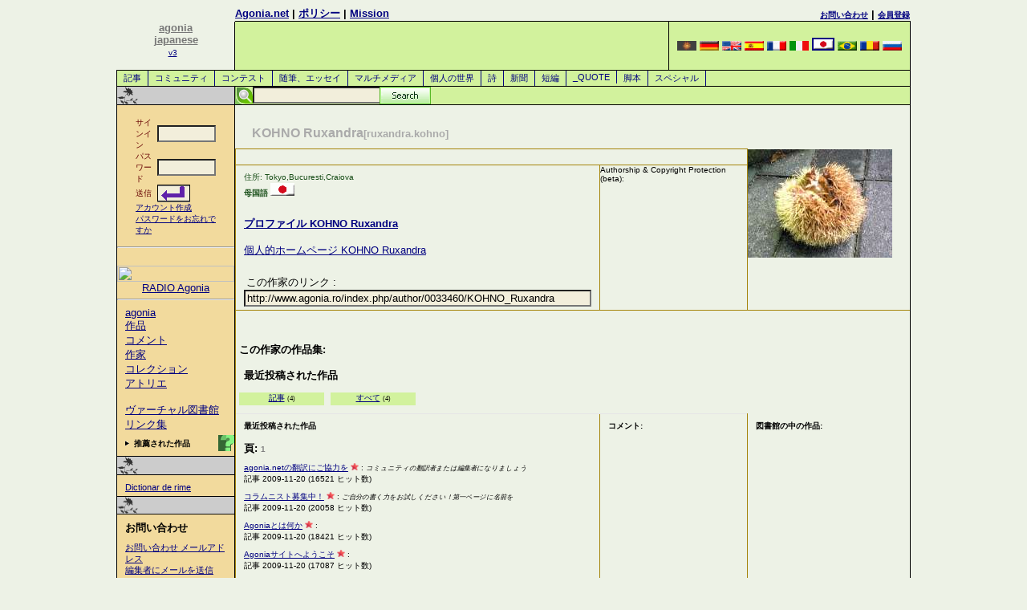

--- FILE ---
content_type: text/html
request_url: http://japanese.agonia.net/index.php/author/0033460/type/all/mission.php
body_size: 7688
content:
<!DOCTYPE HTML PUBLIC "-//W3C//DTD HTML 4.0 Transitional//EN">
<HTML lang="ja">
<HEAD>
<TITLE>KOHNO Ruxandra (ruxandra.kohno) : 詩, 短編, プロファイル, コメント, 作品</TITLE>
<META http-equiv="Content-Type" content="text/html; charset=UTF-8">
<meta name="viewport" content="width=device-width, initial-scale=1">
<LINK href="/agonia.css" type="text/css" rel="STYLESHEET">
<link rel="alternate" type="application/rss+xml" href="/rss.php" title="Poezii, Literatura, Atelier Literar">
<META name="keywords" content="詩人、詩、詞章、バサラビア、モルドーヴァ、文化、文化的、エッセイ、小説、作品、文学、古典、古典的作家、古典的、プロファイル、コンクール、コメント、編集、俳句、ソネット、擬人物語、批評、評論家、国立、公的">
<meta name="description" content="KOHNO Ruxandra (ruxandra.kohno) : 詩, 短編, プロファイル, コメント, 作品">
<META content=TRUE name=MSSmartTagsPreventParsing>
<META http-equiv=Pragma content=no-cache>
<META http-equiv=expires content="Wed, 01 Aug 1997 08:37:00 GMT">
<meta name="ICBM" content="44.44, 26.1">

<!-- Place this tag in your head or just before your close body tag -->
<script type="479a2c2d6894e0af1da6fad4-text/javascript" src="https://apis.google.com/js/plusone.js">
  {lang: 'ro'}
  </script>

</HEAD>
<BODY text="#000000" vLink="#666666" aLink="#666666" link="#0000cc" bgColor="#E9F2D9">
<DIV align="center">
<a href="/cdn-cgi/l/email-protection#592d2b38291923363738772b36"></a>
<!-- menu.tpl template start -->
<TABLE cellSpacing=0 cellPadding=0 width="990" border=0>
  <TBODY>
	<!--TR>
		<TD class=gridLine1 vAlign=top width="1"><IMG height=1 alt="poezii" src="/images/home/shim.gif" width=1></TD>
		<TD class=gridLine1 vAlign=top width="146"><IMG height=1 alt="poezii" src="/images/home/shim.gif" width=146></TD>
		<TD class=gridLine1 vAlign=top width="1"><IMG height=1 alt="poezii" src="/images/home/shim.gif" width=1></TD>
		<TD class=gridLine1 vAlign=top><IMG height=1 alt="poezii" src="/images/home/shim.gif"></TD>
		<TD class=gridLine1 vAlign=top align=left width="1"><IMG height=1 alt="poezii" src="/images/home/shim.gif" width=1></TD>
		<TD class=gridLine1 vAlign=top><IMG height=1 alt="poezii" src="/images/home/shim.gif" width=300></TD>
		<TD class=gridLine1 vAlign=top width="1"><IMG height=1 alt="poezii" src="/images/home/shim.gif" width=1></TD>
	</TR-->
	<TR>
		<TD rowspan="3" vAlign=top align=right width="1"></TD>
		<td rowspan="3" align="center" width="146" valign="bottom">
		<A href="/"><font color="#777777" size=2><b>agonia<br>japanese</b></font><br><font size=1>v3</font></A>
		<!--<IMG height=100 alt=agonia src="/images/home/palmier1.png" width=70 border=0>-->&nbsp;<br><br></td>
		<td width="1"></td>
		<td align="left" valign="bottom"><b><a href="/">Agonia.net</a>&nbsp;|&nbsp;<a rel="nofollow" href="/includes/index.php#rules">ポリシー</a>&nbsp;|&nbsp;<!--a rel="nofollow" href="/includes/index.php#advertise">広告</a--><a href="/mission.php">Mission</a></b></td>
		<td width="1"></td>
		<td align="right" valign="bottom"><b><a rel="nofollow" href="/includes/index.php#contact"><font size="1" face="verdana">お問い合わせ</font></a>&nbsp;|&nbsp;<a rel="nofollow" href="/register.php"><font size="1" face="verdana">会員登録</font></a></b></td>
		<td width="1"></td>
	</TR>
	<TR>
		<TD class=gridLine1 vAlign=top width="1"><IMG height=1 alt="poezii" src="/images/home/shim.gif" width=1></TD>
		<TD class=gridLine vAlign=top width="99%"><IMG height=1 alt="poezii" src="/images/home/shim.gif"></TD>
		<TD class=gridLine vAlign=top align=left width="1"><IMG height=1 alt="poezii" src="/images/home/shim.gif" width=1></TD>
		<TD class=gridLine vAlign=top><IMG height=1 alt="poezii" src="/images/home/shim.gif" width=300></TD>
		<TD class=gridLine vAlign=top width="1"><IMG height=1 alt="poezii" src="/images/home/shim.gif" width=1></TD>
	</TR>
  <TR>
	<TD class=gridLine1 vAlign=top width="1" bgColor="#000000">
		<IMG height=1 alt="poezii" src="/images/home/shim.gif" width=1>
	</TD>
	<td height="60" align="right" valign="bottom" bgcolor="#d2f29d">
		<!--<img src="/images/home/3000register.eng.png" border="0" alt="">-->
	</td>
	<TD class=gridLine vAlign=top align=left width="1" bgColor="#000000"><BR></TD>
	<TD align=center bgcolor="#d2f29d" width=300>
		<!-- box_language.tpl template start -->
<A href="http://armana.agonia.net" title="armana Poezii, Poezie"><img width=24 height=12 border=0 src="/images/flags/flag-aro.png" alt="armana Poezii, Poezie"></a> <A href="http://deutsch.agonia.net" title="deutsch Poezii, Poezie"><img width=24 height=12 border=0 src="/images/flags/flag-deu.png" alt="deutsch Poezii, Poezie"></a> <A href="http://english.agonia.net" title="english Poezii, Poezie"><img width=24 height=12 border=0 src="/images/flags/flag-eng.png" alt="english Poezii, Poezie"></a> <A href="http://espanol.agonia.net" title="espanol Poezii, Poezie"><img width=24 height=12 border=0 src="/images/flags/flag-esp.png" alt="espanol Poezii, Poezie"></a> <A href="http://francais.agonia.net" title="francais Poezii, Poezie"><img width=24 height=12 border=0 src="/images/flags/flag-fra.png" alt="francais Poezii, Poezie"></a> <A href="http://italiano.agonia.net" title="italiano Poezii, Poezie"><img width=24 height=12 border=0 src="/images/flags/flag-ita.png" alt="italiano Poezii, Poezie"></a> <A href="http://japanese.agonia.net" title="japanese Poezii, Poezie"><img width=24 height=12 border=2 src="/images/flags/flag-jpn.png" alt="japanese Poezii, Poezie"></a> <A href="http://portugues.agonia.net" title="portugues Poezii, Poezie"><img width=24 height=12 border=0 src="/images/flags/flag-por.png" alt="portugues Poezii, Poezie"></a> <A href="http://www.agonia.ro" title="romana Poezii, Poezie"><img width=24 height=12 border=0 src="/images/flags/flag-ron.png" alt="romana Poezii, Poezie"></a> <A href="http://russkaia.agonia.net" title="russkaia Poezii, Poezie"><img width=24 height=12 border=0 src="/images/flags/flag-rus.png" alt="russkaia Poezii, Poezie"></a> 
<!-- box_language.tpl template end -->
	<TD class=gridLine vAlign=top align=left width="1" bgColor="#000000"><BR></TD></TR>
  <TR><td height=1 colspan=7 bgcolor="#000000"></td></tr>
  <TR>
	<TD vAlign=top bgcolor="black" width="1"><br></TD>
	<td colspan="5" bgcolor="#d2f29d" width="99%"><A class="menu" href="/index.php/texts/article/記事">記事</A>
<A class="menu" href="/index.php/texts/community/コミュニティ">コミュニティ</A>
<A class="menu" href="/index.php/texts/contest/コンテスト">コンテスト</A>
<A class="menu" href="/index.php/texts/essay/随筆、エッセイ">随筆、エッセイ</A>
<A class="menu" href="/index.php/texts/multimedia/マルチメディア">マルチメディア</A>
<A class="menu" href="/index.php/texts/personals/個人の世界">個人の世界</A>
<A class="menu" href="/index.php/texts/poetry/詩">詩</A>
<A class="menu" href="/index.php/texts/press/新聞">新聞</A>
<A class="menu" href="/index.php/texts/prose/短編">短編</A>
<A class="menu" href="/index.php/texts/quote/_QUOTE">_QUOTE</A>
<A class="menu" href="/index.php/texts/screenplay/脚本">脚本</A>
<A class="menu" href="/index.php/texts/special/スペシャル">スペシャル</A>
</td>
	<td bgcolor="black" width="1"><br></td>
  </TR>
  	<tr><td height=1 colspan=7 bgcolor="#000000"></td></tr>
  <TR>
    <TD class=gridLine vAlign=top align=left width="1" bgColor="#000000"><BR></TD>
    <TD vAlign=middle align=left width="146"><a href="" target=_top><IMG alt="Poezii Rom�nesti - Romanian Poetry" src="/images/home/bb.gif" border=0></a></TD>
    <TD class=gridLine vAlign=top align=left width="1" bgColor="#000000"><BR></TD>
    <TD vAlign=top align=left bgColor="#D2F29D" colspan=3>
    <!--<IMG height=22 alt="poezii" src="/images/home/shim.gif" width=10 border=0>-->

    <div id="search">
    <!-- Google CSE Search Box Begins -->
        <form id="searchbox_008257588871973284429:umi2ovmsjtc" action="/cautare.php">
        <input type="hidden" name="cx" value="008257588871973284429:umi2ovmsjtc">
        <input type="hidden" name="cof" value="FORID:11">
	<input style="position:absolute;left:22px;" name="q" type="text" size="20">
        <!--<input type="submit" name="sa" value="Search">-->
	<input id="searchbutton" type="image" name="sa" src="/images/searchbutton.gif">
	</form>
	<!--<script type="text/javascript" src="http://google.com/coop/cse/brand?form=searchbox_008257588871973284429%3Aumi2ovmsjtc"></script>-->
    <!-- Google CSE Search Box Ends -->
    </div>		  
    </TD>
    <TD class=gridLine vAlign=top align=left width="1" bgColor="#000000"><BR></TD>
  </TR>
	<TR>
		<TD class=gridLine vAlign=top bgColor="#000000" colSpan=7><IMG height=1 alt="poezii" src="/images/home/shim.gif" width=1 border=0></TD>
  </TR>
</TBODY>
</TABLE>
<!-- menu.tpl template end --><!-- COL1 -->
<TABLE cellSpacing=0 cellPadding=0 width="990" border=0>
  <TBODY>
  <TR>
    <TD class=gridLine vAlign=top width=1 bgColor="#000000"><BR></TD>

<TD class=globalNav vAlign=top width=146><!-- <col_1/> --><!-- left colored navigation table -->

<form action="/login.php" method="post">
<br>
	<table align=center width="100" border="0" cellspacing="0" cellpadding="0">
		<tr>
			<td><font face="Verdana, Arial, Helvetica,sans-serif" size="1" color="#660000">サインイン&nbsp;</font></td>
			<td><INPUT tabindex="1" TYPE="text" name="username" size="7" maxlength="30"></td>
		</tr>
		<tr>
			<td><font face="Verdana, Arial, Helvetica,sans-serif" size="1" color="#660000">パスワード&nbsp;</font></td>
			<td><INPUT tabindex="2" TYPE="password" name="password" size="7" maxlength="30"></td>
		</tr>
		<tr>
			<td><font face="Verdana, Arial, Helvetica,sans-serif" size="1" color="#660000">送信</font></td>
			<td><input tabindex="3" type=image align=left src="/images/home/login_go_h.png"></td>
		</tr>
		<tr>
			<td colspan=2 height="20"><font face="Verdana, Arial, Helvetica,sans-serif" color="navy" size="1"><A href="/register.php">アカウント作成</a><br>
			<a rel="nofollow" href="/lostpass1.php">パスワードをお忘れですか</a>
			</font>
			</td>
		</tr>
	</table>
	<INPUT TYPE="hidden" name="loginSubmit_home" value="loginSubmit_home">
</form>
<hr /><br />
<a href=https://radio.agonia.eu/public/agonia target=_blank>
<img src=https://radio.agonia.eu/static/uploads/agonia/album_art.1742394954.webp width="100%">
</a>
<center>
<a href=https://radio.agonia.eu/public/agonia target=_blank>RADIO Agonia</a>
</center>
<hr /><p>
		  <A href="/index.php">agonia</A><BR>
		  <A href="/index.php/texts/all/作品">作品</A><BR>
		  <A href="/index.php/comments/all/コメント">コメント</A><BR>
		  <A href="/index.php/authors/all/作家">作家</A><BR>
		  <A href="/index.php/subjects/all/コレクション">コレクション</A><BR>
		  <A href="/index.php/workshop/all/アトリエ">アトリエ</A><BR><br>
		  <A rel="nofollow" href="/index.php/clasics/all/ヴァーチャル図書館" title="ヴァーチャル図書館は工事中です">ヴァーチャル図書館</A><BR> 
		  <A rel="nofollow" href="/linkuri-literare.php" target="_blank">リンク集</A><BR>
		  
<!--		  <A rel="nofollow" href="/mod/search/">検索</A><BR><A href="http://local.agonia.ro/audio/index.html">Audio</A><BR>
		  <A rel="nofollow" href="/index.php/help/jpn/">ヘルプ</A><BR>
		  <IMG alt=_______ src="/images/home/rule_trans.gif" vspace=3><BR>
		  <A rel="nofollow" href="/index.php/contact/jpn/">連絡</A><BR>
		  <A href="/index.php/authors/jpn/level/columnist/">Columnists</A><BR>
		  <A rel="nofollow" href="/index.php/texts/jpn/topic/corrections/">Corrections</A>
-->
</p>
<img alt="." align=right src="/images/home/help.gif" title="ご推薦作はこのサイトの編集者によって選択され、最新の投稿のなかから一番いい作品として評価されています。"><p><IMG height=7 alt="." src="/images/home/arrow.gif" width=8 border=0><FONT face="Verdana, Arial, Helvetica, sans-serif" size=1> <B>推薦された作品</B></font>
<p class="adb">
</p><IMG height=24 alt="リンク集" src="/images/home/bbb.gif" width=146 border=0>
<p class="adb">
 <A href="https://www.poezie.ro/index.php/workshop/dictionary/dictionar-de-rime.html" target=new>Dictionar de rime</A><br>
</p>
<IMG height=23 alt="フォーラム" src="/images/home/bbb.gif" width=146 border=0><p>
<B>お問い合わせ</B>
<P class="adb">
<a rel="nofollow" href="/cdn-cgi/l/email-protection#81e2eeeff5e0e2f5c1e0e6eeefe8e0afefe4f5bef2f4e3ebe4e2f5bce2eeeff5e0e2f5ace4e5e8f5eef3e8">お問い合わせ メールアドレス</A><br>
<a rel="nofollow" href="/cdn-cgi/l/email-protection#3f5a5b564b504d7f5e585051565e11515a4b004c4a5d555a5c4b02535a4b4b5a4d124b50125a5b564b504d">編集者にメールを送信</A>
</p>

	  <!-- end left col navigation nested table --></TD>    
    <TD class=gridLine vAlign=top width=1 bgColor="#000000"><BR>
    </TD>
			<!-- COL2-3-4 -->
			<TD align="right" vAlign=top><!-- <col_2 & col_3/> --><!-- 1 outta 4 --><!-- begin default pre content  --><!-- layout editorial -->
	<table border="0" width="100%" cellspacing="0" cellpadding="0">
		<tr>
			<td width="50">&nbsp;</td>
			<td width="95%"><Br /><h1>KOHNO Ruxandra<small>[ruxandra.kohno]</small></h1></td>
			<td width="50">&nbsp;</td>
		</tr>
	</table>
	<table width="100%" border="0" cellspacing="0" cellpadding="0">
		<tr height="1">
			<td colspan="5" bgcolor="#a5850c" height="1"></td>
		</tr>
		<tr height="14">
			<td rowspan="19" valign="top" bgcolor="#a5850c" width="1"><img src="/images/home/empty.gif" alt="" height="1" width="1" border="0"></td>
			<td colspan="3" valign="top" height="19">&nbsp;</td>
			<td rowspan="3" bgcolor="#a5850c" width="1"></td>
			<td rowspan="3" valign="top" width="25%"><font size="1" color="#174d17" face="Verdana,Arial,Helvetica,sans-serif"><img src="/images/users/033460-m.jpg" width="180" border="0" alt="ruxandra.kohno"><br>
					<br>
				</font></td>
		</tr>
		<tr height="1">
			<td colspan="3" bgcolor="#a5850c" height="1"></td>
		</tr>
		<tr>
			<td valign="top">
				<p><font size="1" color="#174d17" face="Verdana,Arial,Helvetica,sans-serif">
				住所: Tokyo,Bucuresti,Craiova<br>
						<b>母国語 </b><a href="?newlang=jpn"><img alt="母国語" border=0 src="/images/flags/flag-jpn.png"></a><br>
										<br>
						<!--<a href="/index.php/biography/0033460/style/confirmat"> プロファイル </a>--><br>
					</font><b><A href="#bio">プロファイル KOHNO Ruxandra</a></b><br>
					<!--				_EDITORSQUOTE--><br>
					<a href="http://japanese.agonia.net/index.php/author/0033460/KOHNO Ruxandra" target=_top>個人的ホームページ KOHNO Ruxandra</a><br />
					<font size="1" color="#174d17" face="Verdana,Arial,Helvetica,sans-serif"><br>
						<!--				_EDITORSQUOTE--><br>
						
						&nbsp;</font>この作家のリンク :&nbsp;<br>
					<INPUT type="text" name="Direct Link" value="http://www.agonia.ro/index.php/author/0033460/KOHNO_Ruxandra" size="52"><br />
					</p>
			</td>
			<td bgcolor="#a5850c" width="1"></td>
			<td valign="top"><font size="1">Authorship & Copyright Protection (beta):</font><br />
								</td>
		</tr>
		<tr height="1">
			<td colspan="5" valign="top" bgcolor="#a5850c" height="1"></td>
		</tr>
		<tr height="30">
			<td colspan="5" align="right" valign="bottom" height="40">
				<!--JURNALUL <p><a href="/index.php/jurnal/0033460/index.html">&nbsp;日記 の KOHNO Ruxandra</a></p>--><font size="1">  </font>
				
				</td>
		</tr>
		<tr>
			<td colspan="5" bgcolor="#a5850c"></td>
		</tr>
		<tr>
			<td colspan="5"><b>&nbsp;この作家の作品集:</b>
					</td>
		</tr>
		<tr>
			<td colspan="5" bgcolor="#a5850c"></td>
		</tr>
		<tr height="70">
			<td colspan="5" height="70">
				<p><b>最近投稿された作品</b></p>
				<p>	   <div id="layer_f_menu" align="center"><a href="/index.php/author/0033460/type/article/記事">記事</a> <small>(4)</small></div>
					   <div id="layer_f_menu" align="center"><a href="/index.php/author/0033460/type/all/すべて">すべて</a> <small>(4)</small></div>
					  </p></td>
		</tr>
		<tr>
			<td colspan="5" bgcolor="#a5850c"></td>
		</tr>
		<tr height="1">
			<td colspan="3" bgcolor="#e6e6e6" height="1"></td>
			<td bgcolor="#a5850c" width="1" height="1"></td>
			<td width="25%" height="1"></td>
		</tr>
		<tr>
			<td>
				<p><b><font size="1">最近投稿された作品</font></b></p>
			</td>
			<td bgcolor="#a5850c" width="1"><img src="/images/home/empty.gif" alt="" height="1" width="1" border="0"></td>
			<td width="25%">
				<p><b><font size="1">コメント: </font></b></p>
			</td>
			<td bgcolor="#a5850c" width="1"><img src="/images/home/empty.gif" alt="" height="1" width="1" border="0"></td>
			<td width="25%">
				<p><font size="1"><b>図書館の中の作品:</b></font></p>
			</td>
		</tr>
		<tr>
			<td colspan="5" bgcolor="#a5850c"></td>
		</tr>
		<tr valign="top">
			<td><p><font size="2"><b>頁: <font color=gray size=1>1</font> </b></font></p><!--<a href='showcomm/1/index.html'><b>コメント回数および閲覧回数を表示</b></a><br>
					ご注意！コメント回数の表示により、このページの表示は遅くなります-->
											<p><font face="Verdana, Arial, Helvetica, sans-serif" color=#000000 size=1>
						<a href="/index.php/article/13915768/agonia.netの翻訳にご協力を">
						agonia.netの翻訳にご協力を</a> 
						<img width="10" src="/images/home/star_red.png" alt="作品を推薦したのは"> : <i><small>コミュニティの翻訳者または編集者になりましょう</small></i><br>記事 2009-11-20 (16521  ヒット数)<br>
						<b></b> </font></p>
										<p><font face="Verdana, Arial, Helvetica, sans-serif" color=#000000 size=1>
						<a href="/index.php/article/13915761/コラムニスト募集中！">
						コラムニスト募集中！</a> 
						<img width="10" src="/images/home/star_red.png" alt="作品を推薦したのは"> : <i><small>ご自分の書く力をお試しください！第一ページに名前を</small></i><br>記事 2009-11-20 (20058  ヒット数)<br>
						<b></b> </font></p>
										<p><font face="Verdana, Arial, Helvetica, sans-serif" color=#000000 size=1>
						<a href="/index.php/article/13915755/Agoniaとは何か">
						Agoniaとは何か</a> 
						<img width="10" src="/images/home/star_red.png" alt="作品を推薦したのは"> : <i><small></small></i><br>記事 2009-11-20 (18421  ヒット数)<br>
						<b></b> </font></p>
										<p><font face="Verdana, Arial, Helvetica, sans-serif" color=#000000 size=1>
						<a href="/index.php/article/13915753/_Agoniaサイトへようこそ">
						 Agoniaサイトへようこそ</a> 
						<img width="10" src="/images/home/star_red.png" alt="作品を推薦したのは"> : <i><small></small></i><br>記事 2009-11-20 (17087  ヒット数)<br>
						<b></b> </font></p>
				 <br>
				<font size="2"><b>頁: <font color=gray size=1>1</font> </b></font></td>
			<td bgcolor="#a5850c" width="1"></td>
			<td width="25%">
				<p><font size="2"><b></b></font></p>
				
				 <br>
				<p><font size="2"><b><br>
							<img src="/images/home/empty.gif" alt="" height="5" width="96" border="0"></b></font></p>
			</td>
			<td bgcolor="#a5850c" width="1"></td>
			<td width="25%"><p></p>
				 <br>
			</td>
		</tr>
		<tr height="1">
			<td colspan="5" bgcolor="#a5850c" height="1"></td>
		</tr>
		<tr>
			<td colspan="5" bgcolor="#d2f29d"><a name="bio"></a>
			<p><br>
				<b><font size="3">プロファイル KOHNO Ruxandra<br />
					</font></b><br>
				
		Born 25 September, Bucuresti<br />
1982-1986 Carol I Highschool, Craiova<br />
1986-1991 University of Bucuresti, Faculty of Foreign Languages, major Japanese-English<br />
1992-2001 Master and Doctoral courses, Waseda University, Tokyo (Ph.D.2001)<br />
<br />
freelance translator, writer, teacher <br />
<br>
					<br>
				</p>
</td>
		</tr>
		<tr height="1">
			<td colspan="5" bgcolor="#a5850c" height="1"></td>
		</tr>
		<tr>
			<td colspan="5"><a name="editor"></a><br>
						</td>
		</tr>
		<tr>
			<td colspan="5" bgcolor="#a5850c">
			</td>
		</tr>
	</table>	
 <!-- content end -->
			<TD class=gridLine vAlign=top width=1 bgColor="#000000"></TD>
		</TR>
<!-- control row -->
  <TR>
    <TD class=gridLine vAlign=top bgColor="#000000">
		<IMG height=1 alt="poezii" src="/images/home/shim.gif" width=1></TD>
    <TD class=globalNav vAlign=top>
		<IMG height=1 alt="poezii" src="/images/home/shim.gif" width=146></TD>
			<TD class=gridLine vAlign=top bgColor="#000000">
		<IMG height=1 alt="poezii" src="/images/home/shim.gif" width=1></TD>
			<TD vAlign=top>
		<IMG height=1 alt="poezii" src="/images/home/shim.gif" width=553></TD>
			<TD class=gridLine vAlign=top bgColor="#000000">
		<IMG height=1 alt="poezii" src="/images/home/shim.gif" width=1></TD>
		</TR>

  <TR><TD class=gridLine vAlign=top bgColor="#000000" colSpan=5><IMG height=1 alt="poezii" src="/images/home/shim.gif" width=1 border=0></TD></TR>


  <TR>
    <TD class=gridLine vAlign=top bgColor="#000000"><IMG height=1 
      alt="poezii" src="/images/home/shim.gif" width=1></TD>
    <TD align=center valign=middle colSpan=3 height=30><FONT 
      face="Verdana, Arial, Helvetica, sans-serif" color="#000000" size=1>
      文学・詩・文化の会。記事・エッセイ・短編・古典風の詩を書いたり、鑑賞したり、コンテストに参加したりしてみてください。</FONT>
    <TD class=gridLine vAlign=top bgColor="#000000"><IMG height=1
      alt="poezii" src="/images/home/shim.gif" width=1></TD></TR>
  <TR>
    <TD class=gridLine vAlign=top bgColor="#000000" colSpan=5><IMG height=1 
    alt="poezii" src="/images/home/shim.gif" 
width=1></TD></TR>
</TBODY></TABLE>
<!-- footer.tpl template start -->
	</DIV>

<DIV align=center>
	<FONT face="Verdana, Arial, Helvetica, sans-serif" size=1>
		<A 
		href="http://www.poezie.ro">poezii</A>&nbsp;&nbsp;<A 
		rel="nofollow" href="http://search.agonia.net/">検索</A>&nbsp;&nbsp;<A 
		rel="nofollow" href="/includes/index.php#about">Agonia.Net</A>&nbsp;&nbsp;
	</FONT>
	<P>許可なくこのサイトの作品を複写することは禁じられています<br />Copyright 1999-2003. Agonia.Net<BR><br><A href="/cdn-cgi/l/email-protection#ceada1a0baafadba8eafa9a1a0a7afe0a0abba">E-mail</A> | <A rel="nofollow" href="/includes/policy.php">出版および個人情報に関するポリシー</a></P>
</DIV>
<!-- footer.tpl template end -->
<div align=right>
<a href="http://top.agonia.net/in.php?id=1">
<img src="/img/1.png" border="0" alt="Top Site-uri Cultura - Join the Cultural Topsites!"></a>

</div><!-- Global site tag (gtag.js) - Google Analytics -->
<script data-cfasync="false" src="/cdn-cgi/scripts/5c5dd728/cloudflare-static/email-decode.min.js"></script><script async src="https://www.googletagmanager.com/gtag/js?id=UA-158914-1" type="479a2c2d6894e0af1da6fad4-text/javascript"></script>
<script type="479a2c2d6894e0af1da6fad4-text/javascript">
  window.dataLayer = window.dataLayer || [];
  function gtag(){dataLayer.push(arguments);}
  gtag('js', new Date());

  gtag('config', 'UA-158914-1');
    gtag('config', 'AW-787201001');
</script>

<style>.async-hide { opacity: 0 !important} </style>
<script type="479a2c2d6894e0af1da6fad4-text/javascript">(function(a,s,y,n,c,h,i,d,e){s.className+=' '+y;h.start=1*new Date;
h.end=i=function(){s.className=s.className.replace(RegExp(' ?'+y),'')};
(a[n]=a[n]||[]).hide=h;setTimeout(function(){i();h.end=null},c);h.timeout=c;
})(window,document.documentElement,'async-hide','dataLayer',4000,
{'GTM-NW26QJB':true});</script>

<script type="479a2c2d6894e0af1da6fad4-text/javascript">
  (function(i,s,o,g,r,a,m){i['GoogleAnalyticsObject']=r;i[r]=i[r]||function(){
    (i[r].q=i[r].q||[]).push(arguments)},i[r].l=1*new Date();a=s.createElement(o),
      m=s.getElementsByTagName(o)[0];a.async=1;a.src=g;m.parentNode.insertBefore(a,m)
        })(window,document,'script','https://www.google-analytics.com/analytics.js','ga');
          ga('create', 'UA-158914-1', 'auto');
            ga('require', 'GTM-NW26QJB');
              ga('send', 'pageview');
</script>

<script type="479a2c2d6894e0af1da6fad4-text/javascript">
  window.fbAsyncInit = function() {
    FB.init({
      appId      : '{your-app-id}',
      cookie     : true,
      xfbml      : true,
      version    : '{api-version}'
    });
      
    FB.AppEvents.logPageView();   
      
  };

  (function(d, s, id){
     var js, fjs = d.getElementsByTagName(s)[0];
     if (d.getElementById(id)) {return;}
     js = d.createElement(s); js.id = id;
     js.src = "https://connect.facebook.net/en_US/sdk.js";
     fjs.parentNode.insertBefore(js, fjs);
   }(document, 'script', 'facebook-jssdk'));
</script>


<!-- Clarity tracking code for https://poezie.ro/ -->
<script type="479a2c2d6894e0af1da6fad4-text/javascript">
    (function(c,l,a,r,i,t,y){
        c[a]=c[a]||function(){(c[a].q=c[a].q||[]).push(arguments)};
        t=l.createElement(r);t.async=1;t.src="https://www.clarity.ms/tag/"+i+"?ref=bwt";
        y=l.getElementsByTagName(r)[0];y.parentNode.insertBefore(t,y);
    })(window, document, "clarity", "script", "apt6lzgg5m");
</script>
</div><script src="/cdn-cgi/scripts/7d0fa10a/cloudflare-static/rocket-loader.min.js" data-cf-settings="479a2c2d6894e0af1da6fad4-|49" defer></script><script defer src="https://static.cloudflareinsights.com/beacon.min.js/vcd15cbe7772f49c399c6a5babf22c1241717689176015" integrity="sha512-ZpsOmlRQV6y907TI0dKBHq9Md29nnaEIPlkf84rnaERnq6zvWvPUqr2ft8M1aS28oN72PdrCzSjY4U6VaAw1EQ==" data-cf-beacon='{"version":"2024.11.0","token":"663ca58e006f4fd99b69c52c7a6e549b","r":1,"server_timing":{"name":{"cfCacheStatus":true,"cfEdge":true,"cfExtPri":true,"cfL4":true,"cfOrigin":true,"cfSpeedBrain":true},"location_startswith":null}}' crossorigin="anonymous"></script>
</body>
</html>